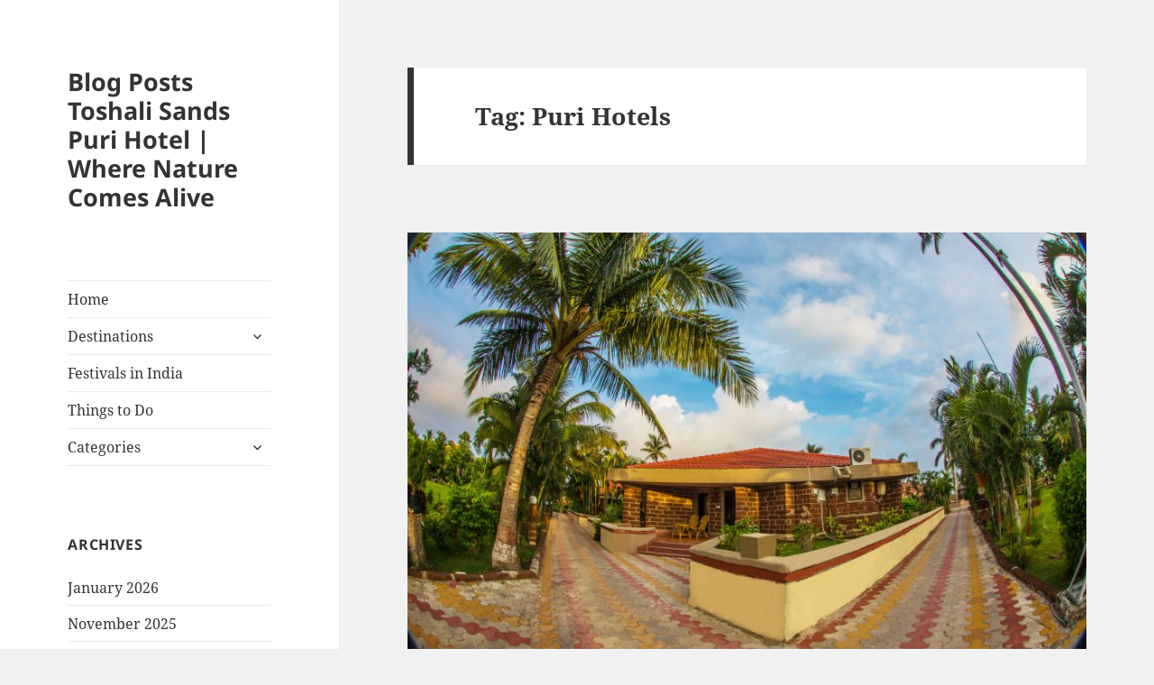

--- FILE ---
content_type: text/html; charset=UTF-8
request_url: https://blog.toshaliresort.com/index.php/tag/puri-hotels
body_size: 9376
content:
<!DOCTYPE html>
<html lang="en-US" class="no-js">
<head>
	<meta charset="UTF-8">
	<meta name="viewport" content="width=device-width">
	<link rel="profile" href="https://gmpg.org/xfn/11">
	<link rel="pingback" href="https://blog.toshaliresort.com/xmlrpc.php">
	<script>(function(html){html.className = html.className.replace(/\bno-js\b/,'js')})(document.documentElement);</script>
<title>Puri Hotels &#8211; Blog Posts Toshali Sands Puri Hotel | Where Nature Comes Alive</title>
<link rel='dns-prefetch' href='//s.w.org' />
<link rel="alternate" type="application/rss+xml" title="Blog Posts Toshali Sands Puri Hotel | Where Nature Comes Alive &raquo; Feed" href="https://blog.toshaliresort.com/index.php/feed" />
<link rel="alternate" type="application/rss+xml" title="Blog Posts Toshali Sands Puri Hotel | Where Nature Comes Alive &raquo; Comments Feed" href="https://blog.toshaliresort.com/index.php/comments/feed" />
<link rel="alternate" type="application/rss+xml" title="Blog Posts Toshali Sands Puri Hotel | Where Nature Comes Alive &raquo; Puri Hotels Tag Feed" href="https://blog.toshaliresort.com/index.php/tag/puri-hotels/feed" />
		<script type="text/javascript">
			window._wpemojiSettings = {"baseUrl":"https:\/\/s.w.org\/images\/core\/emoji\/11\/72x72\/","ext":".png","svgUrl":"https:\/\/s.w.org\/images\/core\/emoji\/11\/svg\/","svgExt":".svg","source":{"concatemoji":"https:\/\/blog.toshaliresort.com\/wp-includes\/js\/wp-emoji-release.min.js?ver=4.9.26"}};
			!function(e,a,t){var n,r,o,i=a.createElement("canvas"),p=i.getContext&&i.getContext("2d");function s(e,t){var a=String.fromCharCode;p.clearRect(0,0,i.width,i.height),p.fillText(a.apply(this,e),0,0);e=i.toDataURL();return p.clearRect(0,0,i.width,i.height),p.fillText(a.apply(this,t),0,0),e===i.toDataURL()}function c(e){var t=a.createElement("script");t.src=e,t.defer=t.type="text/javascript",a.getElementsByTagName("head")[0].appendChild(t)}for(o=Array("flag","emoji"),t.supports={everything:!0,everythingExceptFlag:!0},r=0;r<o.length;r++)t.supports[o[r]]=function(e){if(!p||!p.fillText)return!1;switch(p.textBaseline="top",p.font="600 32px Arial",e){case"flag":return s([55356,56826,55356,56819],[55356,56826,8203,55356,56819])?!1:!s([55356,57332,56128,56423,56128,56418,56128,56421,56128,56430,56128,56423,56128,56447],[55356,57332,8203,56128,56423,8203,56128,56418,8203,56128,56421,8203,56128,56430,8203,56128,56423,8203,56128,56447]);case"emoji":return!s([55358,56760,9792,65039],[55358,56760,8203,9792,65039])}return!1}(o[r]),t.supports.everything=t.supports.everything&&t.supports[o[r]],"flag"!==o[r]&&(t.supports.everythingExceptFlag=t.supports.everythingExceptFlag&&t.supports[o[r]]);t.supports.everythingExceptFlag=t.supports.everythingExceptFlag&&!t.supports.flag,t.DOMReady=!1,t.readyCallback=function(){t.DOMReady=!0},t.supports.everything||(n=function(){t.readyCallback()},a.addEventListener?(a.addEventListener("DOMContentLoaded",n,!1),e.addEventListener("load",n,!1)):(e.attachEvent("onload",n),a.attachEvent("onreadystatechange",function(){"complete"===a.readyState&&t.readyCallback()})),(n=t.source||{}).concatemoji?c(n.concatemoji):n.wpemoji&&n.twemoji&&(c(n.twemoji),c(n.wpemoji)))}(window,document,window._wpemojiSettings);
		</script>
		<style type="text/css">
img.wp-smiley,
img.emoji {
	display: inline !important;
	border: none !important;
	box-shadow: none !important;
	height: 1em !important;
	width: 1em !important;
	margin: 0 .07em !important;
	vertical-align: -0.1em !important;
	background: none !important;
	padding: 0 !important;
}
</style>
<link rel='stylesheet' id='twentyfifteen-fonts-css'  href='https://blog.toshaliresort.com/wp-content/themes/twentyfifteen/assets/fonts/noto-sans-plus-noto-serif-plus-inconsolata.css?ver=20230328' type='text/css' media='all' />
<link rel='stylesheet' id='genericons-css'  href='https://blog.toshaliresort.com/wp-content/themes/twentyfifteen/genericons/genericons.css?ver=20201026' type='text/css' media='all' />
<link rel='stylesheet' id='twentyfifteen-style-css'  href='https://blog.toshaliresort.com/wp-content/themes/twentyfifteen/style.css?ver=20240402' type='text/css' media='all' />
<link rel='stylesheet' id='twentyfifteen-block-style-css'  href='https://blog.toshaliresort.com/wp-content/themes/twentyfifteen/css/blocks.css?ver=20240210' type='text/css' media='all' />
<script type='text/javascript' src='https://blog.toshaliresort.com/wp-includes/js/jquery/jquery.js?ver=1.12.4'></script>
<script type='text/javascript' src='https://blog.toshaliresort.com/wp-includes/js/jquery/jquery-migrate.min.js?ver=1.4.1'></script>
<link rel='https://api.w.org/' href='https://blog.toshaliresort.com/index.php/wp-json/' />
		<style type="text/css">.recentcomments a{display:inline !important;padding:0 !important;margin:0 !important;}</style>
		</head>

<body class="archive tag tag-puri-hotels tag-1653">
<div id="page" class="hfeed site">
	<a class="skip-link screen-reader-text" href="#content">
		Skip to content	</a>

	<div id="sidebar" class="sidebar">
		<header id="masthead" class="site-header">
			<div class="site-branding">
										<p class="site-title"><a href="https://blog.toshaliresort.com/" rel="home">Blog Posts Toshali Sands Puri Hotel | Where Nature Comes Alive</a></p>
										<button class="secondary-toggle">Menu and widgets</button>
			</div><!-- .site-branding -->
		</header><!-- .site-header -->

			<div id="secondary" class="secondary">

					<nav id="site-navigation" class="main-navigation">
				<div class="menu-hotel-blog-container"><ul id="menu-hotel-blog" class="nav-menu"><li id="menu-item-6947" class="menu-item menu-item-type-custom menu-item-object-custom menu-item-home menu-item-6947"><a href="http://blog.toshaliresort.com/">Home</a></li>
<li id="menu-item-6645" class="menu-item menu-item-type-taxonomy menu-item-object-category menu-item-has-children menu-item-6645"><a href="https://blog.toshaliresort.com/index.php/category/destinations">Destinations</a>
<ul class="sub-menu">
	<li id="menu-item-6648" class="menu-item menu-item-type-taxonomy menu-item-object-category menu-item-6648"><a href="https://blog.toshaliresort.com/index.php/category/puri">Puri</a></li>
	<li id="menu-item-6649" class="menu-item menu-item-type-taxonomy menu-item-object-category menu-item-6649"><a href="https://blog.toshaliresort.com/index.php/category/shimla">Shimla</a></li>
	<li id="menu-item-6650" class="menu-item menu-item-type-taxonomy menu-item-object-category menu-item-6650"><a href="https://blog.toshaliresort.com/index.php/category/goa">Goa</a></li>
	<li id="menu-item-6668" class="menu-item menu-item-type-taxonomy menu-item-object-category menu-item-6668"><a href="https://blog.toshaliresort.com/index.php/category/himachal-pradesh">Himachal Pradesh</a></li>
	<li id="menu-item-6666" class="menu-item menu-item-type-taxonomy menu-item-object-category menu-item-6666"><a href="https://blog.toshaliresort.com/index.php/category/ratnagiri">Ratnagiri</a></li>
	<li id="menu-item-6665" class="menu-item menu-item-type-taxonomy menu-item-object-category menu-item-6665"><a href="https://blog.toshaliresort.com/index.php/category/pushpagiri">Pushpagiri</a></li>
	<li id="menu-item-6667" class="menu-item menu-item-type-taxonomy menu-item-object-category menu-item-6667"><a href="https://blog.toshaliresort.com/index.php/category/simlipal">Simlipal</a></li>
	<li id="menu-item-6670" class="menu-item menu-item-type-taxonomy menu-item-object-category menu-item-6670"><a href="https://blog.toshaliresort.com/index.php/category/bhitarkanika">Bhitarkanika</a></li>
	<li id="menu-item-6921" class="menu-item menu-item-type-taxonomy menu-item-object-category menu-item-6921"><a href="https://blog.toshaliresort.com/index.php/category/chilika-lake">Chilika Lake</a></li>
</ul>
</li>
<li id="menu-item-6646" class="menu-item menu-item-type-taxonomy menu-item-object-category menu-item-6646"><a href="https://blog.toshaliresort.com/index.php/category/festivals-in-india">Festivals in India</a></li>
<li id="menu-item-6647" class="menu-item menu-item-type-taxonomy menu-item-object-category menu-item-6647"><a href="https://blog.toshaliresort.com/index.php/category/things-to-do">Things to Do</a></li>
<li id="menu-item-6924" class="menu-item menu-item-type-taxonomy menu-item-object-category menu-item-has-children menu-item-6924"><a href="https://blog.toshaliresort.com/index.php/category/categories">Categories</a>
<ul class="sub-menu">
	<li id="menu-item-6652" class="menu-item menu-item-type-taxonomy menu-item-object-category menu-item-6652"><a href="https://blog.toshaliresort.com/index.php/category/hotels">Hotels</a></li>
	<li id="menu-item-6653" class="menu-item menu-item-type-taxonomy menu-item-object-category menu-item-6653"><a href="https://blog.toshaliresort.com/index.php/category/beach">Beach</a></li>
	<li id="menu-item-6656" class="menu-item menu-item-type-taxonomy menu-item-object-category menu-item-6656"><a href="https://blog.toshaliresort.com/index.php/category/honeymoon">Honeymoon</a></li>
	<li id="menu-item-6658" class="menu-item menu-item-type-taxonomy menu-item-object-category menu-item-6658"><a href="https://blog.toshaliresort.com/index.php/category/wildlife">Wildlife</a></li>
	<li id="menu-item-6654" class="menu-item menu-item-type-taxonomy menu-item-object-category menu-item-6654"><a href="https://blog.toshaliresort.com/index.php/category/family-holidays">Family Holidays</a></li>
	<li id="menu-item-6657" class="menu-item menu-item-type-taxonomy menu-item-object-category menu-item-6657"><a href="https://blog.toshaliresort.com/index.php/category/wedding">Wedding</a></li>
	<li id="menu-item-6655" class="menu-item menu-item-type-taxonomy menu-item-object-category menu-item-6655"><a href="https://blog.toshaliresort.com/index.php/category/hill-stations">Hill Stations</a></li>
	<li id="menu-item-6659" class="menu-item menu-item-type-taxonomy menu-item-object-category menu-item-6659"><a href="https://blog.toshaliresort.com/index.php/category/summer-holidays">Summer Holidays</a></li>
</ul>
</li>
</ul></div>			</nav><!-- .main-navigation -->
		
		
					<div id="widget-area" class="widget-area" role="complementary">
				<aside id="archives-3" class="widget widget_archive"><h2 class="widget-title">Archives</h2>		<ul>
			<li><a href='https://blog.toshaliresort.com/index.php/2026/01'>January 2026</a></li>
	<li><a href='https://blog.toshaliresort.com/index.php/2025/11'>November 2025</a></li>
	<li><a href='https://blog.toshaliresort.com/index.php/2025/10'>October 2025</a></li>
	<li><a href='https://blog.toshaliresort.com/index.php/2025/09'>September 2025</a></li>
	<li><a href='https://blog.toshaliresort.com/index.php/2025/08'>August 2025</a></li>
	<li><a href='https://blog.toshaliresort.com/index.php/2025/07'>July 2025</a></li>
	<li><a href='https://blog.toshaliresort.com/index.php/2025/03'>March 2025</a></li>
	<li><a href='https://blog.toshaliresort.com/index.php/2025/01'>January 2025</a></li>
	<li><a href='https://blog.toshaliresort.com/index.php/2024/12'>December 2024</a></li>
	<li><a href='https://blog.toshaliresort.com/index.php/2024/11'>November 2024</a></li>
	<li><a href='https://blog.toshaliresort.com/index.php/2024/10'>October 2024</a></li>
	<li><a href='https://blog.toshaliresort.com/index.php/2024/09'>September 2024</a></li>
	<li><a href='https://blog.toshaliresort.com/index.php/2024/08'>August 2024</a></li>
	<li><a href='https://blog.toshaliresort.com/index.php/2024/07'>July 2024</a></li>
	<li><a href='https://blog.toshaliresort.com/index.php/2023/09'>September 2023</a></li>
	<li><a href='https://blog.toshaliresort.com/index.php/2023/02'>February 2023</a></li>
	<li><a href='https://blog.toshaliresort.com/index.php/2023/01'>January 2023</a></li>
	<li><a href='https://blog.toshaliresort.com/index.php/2022/12'>December 2022</a></li>
	<li><a href='https://blog.toshaliresort.com/index.php/2022/11'>November 2022</a></li>
	<li><a href='https://blog.toshaliresort.com/index.php/2022/10'>October 2022</a></li>
	<li><a href='https://blog.toshaliresort.com/index.php/2022/08'>August 2022</a></li>
	<li><a href='https://blog.toshaliresort.com/index.php/2022/07'>July 2022</a></li>
	<li><a href='https://blog.toshaliresort.com/index.php/2022/06'>June 2022</a></li>
	<li><a href='https://blog.toshaliresort.com/index.php/2022/05'>May 2022</a></li>
	<li><a href='https://blog.toshaliresort.com/index.php/2022/03'>March 2022</a></li>
	<li><a href='https://blog.toshaliresort.com/index.php/2021/07'>July 2021</a></li>
	<li><a href='https://blog.toshaliresort.com/index.php/2021/04'>April 2021</a></li>
	<li><a href='https://blog.toshaliresort.com/index.php/2020/11'>November 2020</a></li>
	<li><a href='https://blog.toshaliresort.com/index.php/2020/10'>October 2020</a></li>
	<li><a href='https://blog.toshaliresort.com/index.php/2020/06'>June 2020</a></li>
	<li><a href='https://blog.toshaliresort.com/index.php/2020/05'>May 2020</a></li>
	<li><a href='https://blog.toshaliresort.com/index.php/2020/04'>April 2020</a></li>
	<li><a href='https://blog.toshaliresort.com/index.php/2020/03'>March 2020</a></li>
	<li><a href='https://blog.toshaliresort.com/index.php/2020/02'>February 2020</a></li>
	<li><a href='https://blog.toshaliresort.com/index.php/2020/01'>January 2020</a></li>
	<li><a href='https://blog.toshaliresort.com/index.php/2019/12'>December 2019</a></li>
	<li><a href='https://blog.toshaliresort.com/index.php/2019/11'>November 2019</a></li>
	<li><a href='https://blog.toshaliresort.com/index.php/2019/10'>October 2019</a></li>
	<li><a href='https://blog.toshaliresort.com/index.php/2019/09'>September 2019</a></li>
	<li><a href='https://blog.toshaliresort.com/index.php/2019/08'>August 2019</a></li>
	<li><a href='https://blog.toshaliresort.com/index.php/2019/07'>July 2019</a></li>
	<li><a href='https://blog.toshaliresort.com/index.php/2019/06'>June 2019</a></li>
	<li><a href='https://blog.toshaliresort.com/index.php/2019/05'>May 2019</a></li>
	<li><a href='https://blog.toshaliresort.com/index.php/2019/04'>April 2019</a></li>
	<li><a href='https://blog.toshaliresort.com/index.php/2019/03'>March 2019</a></li>
	<li><a href='https://blog.toshaliresort.com/index.php/2019/02'>February 2019</a></li>
	<li><a href='https://blog.toshaliresort.com/index.php/2019/01'>January 2019</a></li>
	<li><a href='https://blog.toshaliresort.com/index.php/2018/12'>December 2018</a></li>
	<li><a href='https://blog.toshaliresort.com/index.php/2018/11'>November 2018</a></li>
	<li><a href='https://blog.toshaliresort.com/index.php/2018/10'>October 2018</a></li>
	<li><a href='https://blog.toshaliresort.com/index.php/2018/09'>September 2018</a></li>
	<li><a href='https://blog.toshaliresort.com/index.php/2018/08'>August 2018</a></li>
	<li><a href='https://blog.toshaliresort.com/index.php/2018/07'>July 2018</a></li>
	<li><a href='https://blog.toshaliresort.com/index.php/2018/06'>June 2018</a></li>
	<li><a href='https://blog.toshaliresort.com/index.php/2018/05'>May 2018</a></li>
	<li><a href='https://blog.toshaliresort.com/index.php/2018/04'>April 2018</a></li>
	<li><a href='https://blog.toshaliresort.com/index.php/2018/03'>March 2018</a></li>
	<li><a href='https://blog.toshaliresort.com/index.php/2018/02'>February 2018</a></li>
	<li><a href='https://blog.toshaliresort.com/index.php/2018/01'>January 2018</a></li>
	<li><a href='https://blog.toshaliresort.com/index.php/2017/12'>December 2017</a></li>
	<li><a href='https://blog.toshaliresort.com/index.php/2017/11'>November 2017</a></li>
	<li><a href='https://blog.toshaliresort.com/index.php/2017/10'>October 2017</a></li>
	<li><a href='https://blog.toshaliresort.com/index.php/2017/09'>September 2017</a></li>
	<li><a href='https://blog.toshaliresort.com/index.php/2017/08'>August 2017</a></li>
	<li><a href='https://blog.toshaliresort.com/index.php/2017/07'>July 2017</a></li>
	<li><a href='https://blog.toshaliresort.com/index.php/2017/06'>June 2017</a></li>
	<li><a href='https://blog.toshaliresort.com/index.php/2017/05'>May 2017</a></li>
	<li><a href='https://blog.toshaliresort.com/index.php/2017/04'>April 2017</a></li>
	<li><a href='https://blog.toshaliresort.com/index.php/2017/03'>March 2017</a></li>
	<li><a href='https://blog.toshaliresort.com/index.php/2017/02'>February 2017</a></li>
	<li><a href='https://blog.toshaliresort.com/index.php/2017/01'>January 2017</a></li>
	<li><a href='https://blog.toshaliresort.com/index.php/2016/12'>December 2016</a></li>
	<li><a href='https://blog.toshaliresort.com/index.php/2016/11'>November 2016</a></li>
	<li><a href='https://blog.toshaliresort.com/index.php/2016/10'>October 2016</a></li>
	<li><a href='https://blog.toshaliresort.com/index.php/2016/09'>September 2016</a></li>
	<li><a href='https://blog.toshaliresort.com/index.php/2016/08'>August 2016</a></li>
	<li><a href='https://blog.toshaliresort.com/index.php/2016/07'>July 2016</a></li>
	<li><a href='https://blog.toshaliresort.com/index.php/2016/06'>June 2016</a></li>
	<li><a href='https://blog.toshaliresort.com/index.php/2016/05'>May 2016</a></li>
	<li><a href='https://blog.toshaliresort.com/index.php/2016/04'>April 2016</a></li>
	<li><a href='https://blog.toshaliresort.com/index.php/2016/03'>March 2016</a></li>
	<li><a href='https://blog.toshaliresort.com/index.php/2016/02'>February 2016</a></li>
	<li><a href='https://blog.toshaliresort.com/index.php/2016/01'>January 2016</a></li>
	<li><a href='https://blog.toshaliresort.com/index.php/2015/12'>December 2015</a></li>
	<li><a href='https://blog.toshaliresort.com/index.php/2015/11'>November 2015</a></li>
	<li><a href='https://blog.toshaliresort.com/index.php/2015/10'>October 2015</a></li>
	<li><a href='https://blog.toshaliresort.com/index.php/2015/09'>September 2015</a></li>
	<li><a href='https://blog.toshaliresort.com/index.php/2015/07'>July 2015</a></li>
	<li><a href='https://blog.toshaliresort.com/index.php/2015/06'>June 2015</a></li>
	<li><a href='https://blog.toshaliresort.com/index.php/2015/05'>May 2015</a></li>
	<li><a href='https://blog.toshaliresort.com/index.php/2015/04'>April 2015</a></li>
	<li><a href='https://blog.toshaliresort.com/index.php/2015/01'>January 2015</a></li>
	<li><a href='https://blog.toshaliresort.com/index.php/2014/12'>December 2014</a></li>
	<li><a href='https://blog.toshaliresort.com/index.php/2014/11'>November 2014</a></li>
	<li><a href='https://blog.toshaliresort.com/index.php/2014/10'>October 2014</a></li>
	<li><a href='https://blog.toshaliresort.com/index.php/2014/09'>September 2014</a></li>
	<li><a href='https://blog.toshaliresort.com/index.php/2014/08'>August 2014</a></li>
	<li><a href='https://blog.toshaliresort.com/index.php/2014/07'>July 2014</a></li>
	<li><a href='https://blog.toshaliresort.com/index.php/2014/06'>June 2014</a></li>
	<li><a href='https://blog.toshaliresort.com/index.php/2014/05'>May 2014</a></li>
	<li><a href='https://blog.toshaliresort.com/index.php/2014/04'>April 2014</a></li>
	<li><a href='https://blog.toshaliresort.com/index.php/2014/03'>March 2014</a></li>
	<li><a href='https://blog.toshaliresort.com/index.php/2013/11'>November 2013</a></li>
	<li><a href='https://blog.toshaliresort.com/index.php/2013/10'>October 2013</a></li>
	<li><a href='https://blog.toshaliresort.com/index.php/2013/09'>September 2013</a></li>
	<li><a href='https://blog.toshaliresort.com/index.php/2013/08'>August 2013</a></li>
	<li><a href='https://blog.toshaliresort.com/index.php/2013/07'>July 2013</a></li>
	<li><a href='https://blog.toshaliresort.com/index.php/2013/06'>June 2013</a></li>
	<li><a href='https://blog.toshaliresort.com/index.php/2013/05'>May 2013</a></li>
	<li><a href='https://blog.toshaliresort.com/index.php/2013/04'>April 2013</a></li>
	<li><a href='https://blog.toshaliresort.com/index.php/2013/03'>March 2013</a></li>
	<li><a href='https://blog.toshaliresort.com/index.php/2013/01'>January 2013</a></li>
	<li><a href='https://blog.toshaliresort.com/index.php/2012/12'>December 2012</a></li>
	<li><a href='https://blog.toshaliresort.com/index.php/2012/11'>November 2012</a></li>
	<li><a href='https://blog.toshaliresort.com/index.php/2012/10'>October 2012</a></li>
	<li><a href='https://blog.toshaliresort.com/index.php/2012/09'>September 2012</a></li>
	<li><a href='https://blog.toshaliresort.com/index.php/2012/08'>August 2012</a></li>
	<li><a href='https://blog.toshaliresort.com/index.php/2012/07'>July 2012</a></li>
	<li><a href='https://blog.toshaliresort.com/index.php/2012/06'>June 2012</a></li>
	<li><a href='https://blog.toshaliresort.com/index.php/2012/05'>May 2012</a></li>
	<li><a href='https://blog.toshaliresort.com/index.php/2012/04'>April 2012</a></li>
	<li><a href='https://blog.toshaliresort.com/index.php/2012/03'>March 2012</a></li>
	<li><a href='https://blog.toshaliresort.com/index.php/2012/02'>February 2012</a></li>
	<li><a href='https://blog.toshaliresort.com/index.php/2011/03'>March 2011</a></li>
	<li><a href='https://blog.toshaliresort.com/index.php/2011/02'>February 2011</a></li>
	<li><a href='https://blog.toshaliresort.com/index.php/2011/01'>January 2011</a></li>
	<li><a href='https://blog.toshaliresort.com/index.php/2010/12'>December 2010</a></li>
	<li><a href='https://blog.toshaliresort.com/index.php/2010/11'>November 2010</a></li>
	<li><a href='https://blog.toshaliresort.com/index.php/2010/10'>October 2010</a></li>
	<li><a href='https://blog.toshaliresort.com/index.php/2010/09'>September 2010</a></li>
	<li><a href='https://blog.toshaliresort.com/index.php/2010/08'>August 2010</a></li>
	<li><a href='https://blog.toshaliresort.com/index.php/2010/07'>July 2010</a></li>
	<li><a href='https://blog.toshaliresort.com/index.php/2010/06'>June 2010</a></li>
	<li><a href='https://blog.toshaliresort.com/index.php/2010/05'>May 2010</a></li>
	<li><a href='https://blog.toshaliresort.com/index.php/2010/04'>April 2010</a></li>
		</ul>
		</aside><aside id="calendar-3" class="widget widget_calendar"><h2 class="widget-title">Calendar</h2><div id="calendar_wrap" class="calendar_wrap"><table id="wp-calendar">
	<caption>January 2026</caption>
	<thead>
	<tr>
		<th scope="col" title="Monday">M</th>
		<th scope="col" title="Tuesday">T</th>
		<th scope="col" title="Wednesday">W</th>
		<th scope="col" title="Thursday">T</th>
		<th scope="col" title="Friday">F</th>
		<th scope="col" title="Saturday">S</th>
		<th scope="col" title="Sunday">S</th>
	</tr>
	</thead>

	<tfoot>
	<tr>
		<td colspan="3" id="prev"><a href="https://blog.toshaliresort.com/index.php/2025/11">&laquo; Nov</a></td>
		<td class="pad">&nbsp;</td>
		<td colspan="3" id="next" class="pad">&nbsp;</td>
	</tr>
	</tfoot>

	<tbody>
	<tr>
		<td colspan="3" class="pad">&nbsp;</td><td>1</td><td>2</td><td>3</td><td>4</td>
	</tr>
	<tr>
		<td>5</td><td>6</td><td><a href="https://blog.toshaliresort.com/index.php/2026/01/07" aria-label="Posts published on January 7, 2026">7</a></td><td>8</td><td>9</td><td>10</td><td>11</td>
	</tr>
	<tr>
		<td>12</td><td>13</td><td>14</td><td>15</td><td>16</td><td><a href="https://blog.toshaliresort.com/index.php/2026/01/17" aria-label="Posts published on January 17, 2026">17</a></td><td>18</td>
	</tr>
	<tr>
		<td>19</td><td><a href="https://blog.toshaliresort.com/index.php/2026/01/20" aria-label="Posts published on January 20, 2026">20</a></td><td id="today">21</td><td>22</td><td>23</td><td>24</td><td>25</td>
	</tr>
	<tr>
		<td>26</td><td>27</td><td>28</td><td>29</td><td>30</td><td>31</td>
		<td class="pad" colspan="1">&nbsp;</td>
	</tr>
	</tbody>
	</table></div></aside><aside id="categories-3" class="widget widget_categories"><h2 class="widget-title">Categories</h2>		<ul>
	<li class="cat-item cat-item-1747"><a href="https://blog.toshaliresort.com/index.php/category/beach" >Beach</a>
</li>
	<li class="cat-item cat-item-1758"><a href="https://blog.toshaliresort.com/index.php/category/bhitarkanika" >Bhitarkanika</a>
</li>
	<li class="cat-item cat-item-1939"><a href="https://blog.toshaliresort.com/index.php/category/categories" >Categories</a>
</li>
	<li class="cat-item cat-item-1933"><a href="https://blog.toshaliresort.com/index.php/category/chilika-lake" >Chilika Lake</a>
</li>
	<li class="cat-item cat-item-2117"><a href="https://blog.toshaliresort.com/index.php/category/conference" >conference</a>
</li>
	<li class="cat-item cat-item-1741"><a href="https://blog.toshaliresort.com/index.php/category/destinations" >Destinations</a>
</li>
	<li class="cat-item cat-item-1752"><a href="https://blog.toshaliresort.com/index.php/category/family-holidays" >Family Holidays</a>
</li>
	<li class="cat-item cat-item-77"><a href="https://blog.toshaliresort.com/index.php/category/festivals-in-india" >Festivals in India</a>
</li>
	<li class="cat-item cat-item-1744"><a href="https://blog.toshaliresort.com/index.php/category/goa" >Goa</a>
</li>
	<li class="cat-item cat-item-1168"><a href="https://blog.toshaliresort.com/index.php/category/hill-stations" >Hill Stations</a>
</li>
	<li class="cat-item cat-item-1756"><a href="https://blog.toshaliresort.com/index.php/category/himachal-pradesh" >Himachal Pradesh</a>
</li>
	<li class="cat-item cat-item-1945"><a href="https://blog.toshaliresort.com/index.php/category/home" >Home</a>
</li>
	<li class="cat-item cat-item-1748"><a href="https://blog.toshaliresort.com/index.php/category/honeymoon" >Honeymoon</a>
</li>
	<li class="cat-item cat-item-1746"><a href="https://blog.toshaliresort.com/index.php/category/hotels" >Hotels</a>
</li>
	<li class="cat-item cat-item-7"><a href="https://blog.toshaliresort.com/index.php/category/puri" >Puri</a>
</li>
	<li class="cat-item cat-item-1427"><a href="https://blog.toshaliresort.com/index.php/category/pushpagiri" >Pushpagiri</a>
</li>
	<li class="cat-item cat-item-1754"><a href="https://blog.toshaliresort.com/index.php/category/ratnagiri" >Ratnagiri</a>
</li>
	<li class="cat-item cat-item-2514"><a href="https://blog.toshaliresort.com/index.php/category/resort" >resort</a>
</li>
	<li class="cat-item cat-item-1743"><a href="https://blog.toshaliresort.com/index.php/category/shimla" >Shimla</a>
</li>
	<li class="cat-item cat-item-1755"><a href="https://blog.toshaliresort.com/index.php/category/simlipal" >Simlipal</a>
</li>
	<li class="cat-item cat-item-1751"><a href="https://blog.toshaliresort.com/index.php/category/summer-holidays" >Summer Holidays</a>
</li>
	<li class="cat-item cat-item-1742"><a href="https://blog.toshaliresort.com/index.php/category/things-to-do" >Things to Do</a>
</li>
	<li class="cat-item cat-item-1"><a href="https://blog.toshaliresort.com/index.php/category/uncategorized" >Toshali</a>
</li>
	<li class="cat-item cat-item-1750"><a href="https://blog.toshaliresort.com/index.php/category/wedding" >Wedding</a>
</li>
	<li class="cat-item cat-item-1749"><a href="https://blog.toshaliresort.com/index.php/category/wildlife" >Wildlife</a>
</li>
		</ul>
</aside>			</div><!-- .widget-area -->
		
	</div><!-- .secondary -->

	</div><!-- .sidebar -->

	<div id="content" class="site-content">

	<section id="primary" class="content-area">
		<main id="main" class="site-main">

		
			<header class="page-header">
				<h1 class="page-title">Tag: Puri Hotels</h1>			</header><!-- .page-header -->

			
<article id="post-10218" class="post-10218 post type-post status-publish format-standard has-post-thumbnail hentry category-destinations category-family-holidays category-home category-hotels category-puri category-resort category-uncategorized tag-luxury-hotel-rooms tag-puri-hotel tag-puri-hotels tag-resort-in-puri tag-resorts-in-puri">
	
	<a class="post-thumbnail" href="https://blog.toshaliresort.com/index.php/the-different-methods-we-use-to-maintain-our-luxury-hotel-rooms-for-our-beloved-guests" aria-hidden="true">
		<img width="825" height="510" src="https://blog.toshaliresort.com/wp-content/uploads/2023/02/V9A7419_1-copy-825x510.jpg" class="attachment-post-thumbnail size-post-thumbnail wp-post-image" alt="The Different Methods We Use to Maintain Our Luxury Hotel Rooms for Our Beloved Guests" />	</a>

		
	<header class="entry-header">
		<h2 class="entry-title"><a href="https://blog.toshaliresort.com/index.php/the-different-methods-we-use-to-maintain-our-luxury-hotel-rooms-for-our-beloved-guests" rel="bookmark">The Different Methods We Use to Maintain Our Luxury Hotel Rooms for Our Beloved Guests</a></h2>	</header><!-- .entry-header -->

	<div class="entry-content">
		<p>Maintaining luxury hotel rooms is crucial to ensuring a memorable and satisfying experience for guests. Here are some of the methods we, as a top-rated hotel, use to keep our rooms in top shape. <a href="https://blog.toshaliresort.com/index.php/the-different-methods-we-use-to-maintain-our-luxury-hotel-rooms-for-our-beloved-guests#more-10218" class="more-link">Continue reading <span class="screen-reader-text">The Different Methods We Use to Maintain Our Luxury Hotel Rooms for Our Beloved Guests</span></a></p>
	</div><!-- .entry-content -->

	
	<footer class="entry-footer">
		<span class="posted-on"><span class="screen-reader-text">Posted on </span><a href="https://blog.toshaliresort.com/index.php/the-different-methods-we-use-to-maintain-our-luxury-hotel-rooms-for-our-beloved-guests" rel="bookmark"><time class="entry-date published" datetime="2023-02-06T13:31:27+00:00">February 6, 2023</time><time class="updated" datetime="2023-02-06T13:32:14+00:00">February 6, 2023</time></a></span><span class="byline"><span class="author vcard"><span class="screen-reader-text">Author </span><a class="url fn n" href="https://blog.toshaliresort.com/index.php/author/metu">Toshali Admin</a></span></span><span class="cat-links"><span class="screen-reader-text">Categories </span><a href="https://blog.toshaliresort.com/index.php/category/destinations" rel="category tag">Destinations</a>, <a href="https://blog.toshaliresort.com/index.php/category/family-holidays" rel="category tag">Family Holidays</a>, <a href="https://blog.toshaliresort.com/index.php/category/home" rel="category tag">Home</a>, <a href="https://blog.toshaliresort.com/index.php/category/hotels" rel="category tag">Hotels</a>, <a href="https://blog.toshaliresort.com/index.php/category/puri" rel="category tag">Puri</a>, <a href="https://blog.toshaliresort.com/index.php/category/resort" rel="category tag">resort</a>, <a href="https://blog.toshaliresort.com/index.php/category/uncategorized" rel="category tag">Toshali</a></span><span class="tags-links"><span class="screen-reader-text">Tags </span><a href="https://blog.toshaliresort.com/index.php/tag/luxury-hotel-rooms" rel="tag">luxury hotel rooms</a>, <a href="https://blog.toshaliresort.com/index.php/tag/puri-hotel" rel="tag">Puri Hotel</a>, <a href="https://blog.toshaliresort.com/index.php/tag/puri-hotels" rel="tag">Puri Hotels</a>, <a href="https://blog.toshaliresort.com/index.php/tag/resort-in-puri" rel="tag">Resort In Puri</a>, <a href="https://blog.toshaliresort.com/index.php/tag/resorts-in-puri" rel="tag">resorts in puri</a></span>			</footer><!-- .entry-footer -->

</article><!-- #post-10218 -->

<article id="post-10213" class="post-10213 post type-post status-publish format-standard has-post-thumbnail hentry category-destinations category-home category-hotels category-puri category-resort category-uncategorized tag-best-hotels-in-puri tag-hotels-in-puri tag-puri-hotel tag-puri-hotels tag-resorts-in-puri">
	
	<a class="post-thumbnail" href="https://blog.toshaliresort.com/index.php/we-offer-the-best-cuisine-items-and-beverages-to-guests-in-our-puri-hotel" aria-hidden="true">
		<img width="825" height="510" src="https://blog.toshaliresort.com/wp-content/uploads/2023/02/V9A7443-copy-copy-825x510.jpg" class="attachment-post-thumbnail size-post-thumbnail wp-post-image" alt="We Offer the Best Cuisine Items and Beverages to Guests in Our Puri Hotel" />	</a>

		
	<header class="entry-header">
		<h2 class="entry-title"><a href="https://blog.toshaliresort.com/index.php/we-offer-the-best-cuisine-items-and-beverages-to-guests-in-our-puri-hotel" rel="bookmark">We Offer the Best Cuisine Items and Beverages to Guests in Our Puri Hotel</a></h2>	</header><!-- .entry-header -->

	<div class="entry-content">
		<p>Our Puri hotel offers the finest cuisine and beverages to guests, ensuring that every meal is a memorable experience. With a focus on fresh, locally-sourced ingredients, our chefs create delicious dishes that are both healthy and satisfying. In this short blog, we give our readers a clear idea about the service features of our resort when it is focused on a wide range of delicious food items and classy beverages. <a href="https://blog.toshaliresort.com/index.php/we-offer-the-best-cuisine-items-and-beverages-to-guests-in-our-puri-hotel#more-10213" class="more-link">Continue reading <span class="screen-reader-text">We Offer the Best Cuisine Items and Beverages to Guests in Our Puri Hotel</span></a></p>
	</div><!-- .entry-content -->

	
	<footer class="entry-footer">
		<span class="posted-on"><span class="screen-reader-text">Posted on </span><a href="https://blog.toshaliresort.com/index.php/we-offer-the-best-cuisine-items-and-beverages-to-guests-in-our-puri-hotel" rel="bookmark"><time class="entry-date published" datetime="2023-02-06T13:08:59+00:00">February 6, 2023</time><time class="updated" datetime="2023-02-06T13:14:06+00:00">February 6, 2023</time></a></span><span class="byline"><span class="author vcard"><span class="screen-reader-text">Author </span><a class="url fn n" href="https://blog.toshaliresort.com/index.php/author/metu">Toshali Admin</a></span></span><span class="cat-links"><span class="screen-reader-text">Categories </span><a href="https://blog.toshaliresort.com/index.php/category/destinations" rel="category tag">Destinations</a>, <a href="https://blog.toshaliresort.com/index.php/category/home" rel="category tag">Home</a>, <a href="https://blog.toshaliresort.com/index.php/category/hotels" rel="category tag">Hotels</a>, <a href="https://blog.toshaliresort.com/index.php/category/puri" rel="category tag">Puri</a>, <a href="https://blog.toshaliresort.com/index.php/category/resort" rel="category tag">resort</a>, <a href="https://blog.toshaliresort.com/index.php/category/uncategorized" rel="category tag">Toshali</a></span><span class="tags-links"><span class="screen-reader-text">Tags </span><a href="https://blog.toshaliresort.com/index.php/tag/best-hotels-in-puri" rel="tag">best hotels in Puri</a>, <a href="https://blog.toshaliresort.com/index.php/tag/hotels-in-puri" rel="tag">hotels in Puri</a>, <a href="https://blog.toshaliresort.com/index.php/tag/puri-hotel" rel="tag">Puri Hotel</a>, <a href="https://blog.toshaliresort.com/index.php/tag/puri-hotels" rel="tag">Puri Hotels</a>, <a href="https://blog.toshaliresort.com/index.php/tag/resorts-in-puri" rel="tag">resorts in puri</a></span>			</footer><!-- .entry-footer -->

</article><!-- #post-10213 -->

<article id="post-10189" class="post-10189 post type-post status-publish format-standard has-post-thumbnail hentry category-beach category-destinations category-family-holidays category-hotels category-puri category-resort category-uncategorized tag-budget-hotel-in-puri tag-budget-hotels-in-puri tag-hotels-in-puri-beach tag-hotels-in-puri-sea-beach tag-jagannath-temple-puri tag-puri-hotel tag-puri-hotel-booking tag-puri-hotels">
	
	<a class="post-thumbnail" href="https://blog.toshaliresort.com/index.php/what-should-you-consider-to-find-a-suitable-budget-hotel-in-and-around-puri" aria-hidden="true">
		<img width="825" height="510" src="https://blog.toshaliresort.com/wp-content/uploads/2022/12/VC005-33-825x510.jpg" class="attachment-post-thumbnail size-post-thumbnail wp-post-image" alt="What Should You Consider To Find A Suitable Budget Hotel In And Around Puri?" />	</a>

		
	<header class="entry-header">
		<h2 class="entry-title"><a href="https://blog.toshaliresort.com/index.php/what-should-you-consider-to-find-a-suitable-budget-hotel-in-and-around-puri" rel="bookmark">What Should You Consider To Find A Suitable Budget Hotel In And Around Puri?</a></h2>	</header><!-- .entry-header -->

	<div class="entry-content">
		<p>If you are short on your budget to stay in an extravagant hotel in Puri, there are some practical considerations you can make. There is no need to worry about spending a huge amount of money on your accommodation and hotel services when you choose a decent hotel with a fair degree of reputation in Puri. Are you wondering about the choice? You guessed it right! We are a resort that offers the most competitive rates in the market. <a href="https://blog.toshaliresort.com/index.php/what-should-you-consider-to-find-a-suitable-budget-hotel-in-and-around-puri#more-10189" class="more-link">Continue reading <span class="screen-reader-text">What Should You Consider To Find A Suitable Budget Hotel In And Around Puri?</span></a></p>
	</div><!-- .entry-content -->

	
	<footer class="entry-footer">
		<span class="posted-on"><span class="screen-reader-text">Posted on </span><a href="https://blog.toshaliresort.com/index.php/what-should-you-consider-to-find-a-suitable-budget-hotel-in-and-around-puri" rel="bookmark"><time class="entry-date published updated" datetime="2022-12-13T11:32:21+00:00">December 13, 2022</time></a></span><span class="byline"><span class="author vcard"><span class="screen-reader-text">Author </span><a class="url fn n" href="https://blog.toshaliresort.com/index.php/author/metu">Toshali Admin</a></span></span><span class="cat-links"><span class="screen-reader-text">Categories </span><a href="https://blog.toshaliresort.com/index.php/category/beach" rel="category tag">Beach</a>, <a href="https://blog.toshaliresort.com/index.php/category/destinations" rel="category tag">Destinations</a>, <a href="https://blog.toshaliresort.com/index.php/category/family-holidays" rel="category tag">Family Holidays</a>, <a href="https://blog.toshaliresort.com/index.php/category/hotels" rel="category tag">Hotels</a>, <a href="https://blog.toshaliresort.com/index.php/category/puri" rel="category tag">Puri</a>, <a href="https://blog.toshaliresort.com/index.php/category/resort" rel="category tag">resort</a>, <a href="https://blog.toshaliresort.com/index.php/category/uncategorized" rel="category tag">Toshali</a></span><span class="tags-links"><span class="screen-reader-text">Tags </span><a href="https://blog.toshaliresort.com/index.php/tag/budget-hotel-in-puri" rel="tag">budget hotel in Puri</a>, <a href="https://blog.toshaliresort.com/index.php/tag/budget-hotels-in-puri" rel="tag">Budget Hotels in Puri</a>, <a href="https://blog.toshaliresort.com/index.php/tag/hotels-in-puri-beach" rel="tag">Hotels in Puri Beach</a>, <a href="https://blog.toshaliresort.com/index.php/tag/hotels-in-puri-sea-beach" rel="tag">hotels in puri sea beach</a>, <a href="https://blog.toshaliresort.com/index.php/tag/jagannath-temple-puri" rel="tag">Jagannath Temple puri</a>, <a href="https://blog.toshaliresort.com/index.php/tag/puri-hotel" rel="tag">Puri Hotel</a>, <a href="https://blog.toshaliresort.com/index.php/tag/puri-hotel-booking" rel="tag">Puri Hotel Booking</a>, <a href="https://blog.toshaliresort.com/index.php/tag/puri-hotels" rel="tag">Puri Hotels</a></span>			</footer><!-- .entry-footer -->

</article><!-- #post-10189 -->

<article id="post-10106" class="post-10106 post type-post status-publish format-standard has-post-thumbnail hentry category-destinations category-hotels category-puri category-resort category-uncategorized tag-best-hotels-in-puri tag-budget-hotel-in-puri tag-hotel-in-puri tag-hotels-in-puri tag-puri-hotel tag-puri-hotels tag-toshali-sands-resort">
	
	<a class="post-thumbnail" href="https://blog.toshaliresort.com/index.php/spend-your-vacation-at-our-world-class-resort-experiencing-luxury-and-flawless-comfort-at-toshali-sands-resort" aria-hidden="true">
		<img width="825" height="510" src="https://blog.toshaliresort.com/wp-content/uploads/2022/05/WhatsApp-Image-2021-10-19-at-11.13.30-825x510.jpeg" class="attachment-post-thumbnail size-post-thumbnail wp-post-image" alt="Spend Your Vacation at Our World-Class Resort Experiencing Luxury and Flawless Comfort at Toshali Sands Resort" />	</a>

		
	<header class="entry-header">
		<h2 class="entry-title"><a href="https://blog.toshaliresort.com/index.php/spend-your-vacation-at-our-world-class-resort-experiencing-luxury-and-flawless-comfort-at-toshali-sands-resort" rel="bookmark">Spend Your Vacation at Our World-Class Resort Experiencing Luxury and Flawless Comfort at Toshali Sands Resort</a></h2>	</header><!-- .entry-header -->

	<div class="entry-content">
		<p>Are you planning a vacation with your family or friends in Puri? It’s great. You can confidently consider our world-class ethnic village. Toshali Sands Resort offers the most impeccably professional hospitality services to our esteemed guests. We are in the list of Budget hotels in Puri. Yet, we offer comfort of the highest level. <a href="https://blog.toshaliresort.com/index.php/spend-your-vacation-at-our-world-class-resort-experiencing-luxury-and-flawless-comfort-at-toshali-sands-resort#more-10106" class="more-link">Continue reading <span class="screen-reader-text">Spend Your Vacation at Our World-Class Resort Experiencing Luxury and Flawless Comfort at Toshali Sands Resort</span></a></p>
	</div><!-- .entry-content -->

	
	<footer class="entry-footer">
		<span class="posted-on"><span class="screen-reader-text">Posted on </span><a href="https://blog.toshaliresort.com/index.php/spend-your-vacation-at-our-world-class-resort-experiencing-luxury-and-flawless-comfort-at-toshali-sands-resort" rel="bookmark"><time class="entry-date published" datetime="2022-05-17T14:27:29+00:00">May 17, 2022</time><time class="updated" datetime="2022-05-24T16:13:43+00:00">May 24, 2022</time></a></span><span class="byline"><span class="author vcard"><span class="screen-reader-text">Author </span><a class="url fn n" href="https://blog.toshaliresort.com/index.php/author/metu">Toshali Admin</a></span></span><span class="cat-links"><span class="screen-reader-text">Categories </span><a href="https://blog.toshaliresort.com/index.php/category/destinations" rel="category tag">Destinations</a>, <a href="https://blog.toshaliresort.com/index.php/category/hotels" rel="category tag">Hotels</a>, <a href="https://blog.toshaliresort.com/index.php/category/puri" rel="category tag">Puri</a>, <a href="https://blog.toshaliresort.com/index.php/category/resort" rel="category tag">resort</a>, <a href="https://blog.toshaliresort.com/index.php/category/uncategorized" rel="category tag">Toshali</a></span><span class="tags-links"><span class="screen-reader-text">Tags </span><a href="https://blog.toshaliresort.com/index.php/tag/best-hotels-in-puri" rel="tag">best hotels in Puri</a>, <a href="https://blog.toshaliresort.com/index.php/tag/budget-hotel-in-puri" rel="tag">budget hotel in Puri</a>, <a href="https://blog.toshaliresort.com/index.php/tag/hotel-in-puri" rel="tag">Hotel in Puri</a>, <a href="https://blog.toshaliresort.com/index.php/tag/hotels-in-puri" rel="tag">hotels in Puri</a>, <a href="https://blog.toshaliresort.com/index.php/tag/puri-hotel" rel="tag">Puri Hotel</a>, <a href="https://blog.toshaliresort.com/index.php/tag/puri-hotels" rel="tag">Puri Hotels</a>, <a href="https://blog.toshaliresort.com/index.php/tag/toshali-sands-resort" rel="tag">Toshali Sands Resort</a></span>			</footer><!-- .entry-footer -->

</article><!-- #post-10106 -->

<article id="post-10091" class="post-10091 post type-post status-publish format-standard has-post-thumbnail hentry category-destinations category-family-holidays category-puri category-resort category-uncategorized tag-4-star-luxury-hotels-in-puri tag-eco-friendly-resort tag-hotel-in-puri tag-hotels-in-puri tag-puri-hotel tag-puri-hotels">
	
	<a class="post-thumbnail" href="https://blog.toshaliresort.com/index.php/your-ecstatic-retreat-in-puri-toshali-sands" aria-hidden="true">
		<img width="825" height="510" src="https://blog.toshaliresort.com/wp-content/uploads/2020/11/V9A7460-copy-copy-825x510.jpg" class="attachment-post-thumbnail size-post-thumbnail wp-post-image" alt="Your Ecstatic Retreat in Puri– Toshali Sands" />	</a>

		
	<header class="entry-header">
		<h2 class="entry-title"><a href="https://blog.toshaliresort.com/index.php/your-ecstatic-retreat-in-puri-toshali-sands" rel="bookmark">Your Ecstatic Retreat in Puri– Toshali Sands</a></h2>	</header><!-- .entry-header -->

	<div class="entry-content">
		<p>Puri has always been one of the most sought-after destinations for travel enthusiasts, throughout the year. Pristine sea beaches, exotic greenery and vibrant urbanity make the place amazingly lovable and exciting. Toshali Sands adds more value to your short trips and vacations in Puri. <a href="https://blog.toshaliresort.com/index.php/your-ecstatic-retreat-in-puri-toshali-sands#more-10091" class="more-link">Continue reading <span class="screen-reader-text">Your Ecstatic Retreat in Puri– Toshali Sands</span></a></p>
	</div><!-- .entry-content -->

	
	<footer class="entry-footer">
		<span class="posted-on"><span class="screen-reader-text">Posted on </span><a href="https://blog.toshaliresort.com/index.php/your-ecstatic-retreat-in-puri-toshali-sands" rel="bookmark"><time class="entry-date published updated" datetime="2022-03-05T11:54:07+00:00">March 5, 2022</time></a></span><span class="byline"><span class="author vcard"><span class="screen-reader-text">Author </span><a class="url fn n" href="https://blog.toshaliresort.com/index.php/author/metu">Toshali Admin</a></span></span><span class="cat-links"><span class="screen-reader-text">Categories </span><a href="https://blog.toshaliresort.com/index.php/category/destinations" rel="category tag">Destinations</a>, <a href="https://blog.toshaliresort.com/index.php/category/family-holidays" rel="category tag">Family Holidays</a>, <a href="https://blog.toshaliresort.com/index.php/category/puri" rel="category tag">Puri</a>, <a href="https://blog.toshaliresort.com/index.php/category/resort" rel="category tag">resort</a>, <a href="https://blog.toshaliresort.com/index.php/category/uncategorized" rel="category tag">Toshali</a></span><span class="tags-links"><span class="screen-reader-text">Tags </span><a href="https://blog.toshaliresort.com/index.php/tag/4-star-luxury-hotels-in-puri" rel="tag">4 star luxury hotels in Puri</a>, <a href="https://blog.toshaliresort.com/index.php/tag/eco-friendly-resort" rel="tag">eco-friendly resort</a>, <a href="https://blog.toshaliresort.com/index.php/tag/hotel-in-puri" rel="tag">Hotel in Puri</a>, <a href="https://blog.toshaliresort.com/index.php/tag/hotels-in-puri" rel="tag">hotels in Puri</a>, <a href="https://blog.toshaliresort.com/index.php/tag/puri-hotel" rel="tag">Puri Hotel</a>, <a href="https://blog.toshaliresort.com/index.php/tag/puri-hotels" rel="tag">Puri Hotels</a></span>			</footer><!-- .entry-footer -->

</article><!-- #post-10091 -->

<article id="post-10083" class="post-10083 post type-post status-publish format-standard has-post-thumbnail hentry category-beach category-hotels category-puri category-resort category-uncategorized tag-best-luxury-accommodation-in-puri tag-hotel-booking-in-puri tag-hotel-near-jagannath-temple-puri tag-luxury-hotel-in-puri-sea-beach tag-puri-hotel tag-puri-hotels">
	
	<a class="post-thumbnail" href="https://blog.toshaliresort.com/index.php/toshali-sands-resort-puri-sea-beach-types-of-vacation" aria-hidden="true">
		<img width="825" height="510" src="https://blog.toshaliresort.com/wp-content/uploads/2021/07/VC005-22-825x510.jpg" class="attachment-post-thumbnail size-post-thumbnail wp-post-image" alt="Toshali Sands Resort &#8211; Puri Sea Beach &#038; Types of Vacation" />	</a>

		
	<header class="entry-header">
		<h2 class="entry-title"><a href="https://blog.toshaliresort.com/index.php/toshali-sands-resort-puri-sea-beach-types-of-vacation" rel="bookmark">Toshali Sands Resort &#8211; Puri Sea Beach &#038; Types of Vacation</a></h2>	</header><!-- .entry-header -->

	<div class="entry-content">
		<p>Traveling is always exciting, and full of experience.  There are so many different things to do and so many different places to see in and around Puri. There are different types of vacations available as per your age, situation, mood with all possibilities. So plan your type of vacation and come to <strong>Toshali Sands beach Puri</strong>, which is happily waiting for you even at this pandemic situation. <a href="https://blog.toshaliresort.com/index.php/toshali-sands-resort-puri-sea-beach-types-of-vacation#more-10083" class="more-link">Continue reading <span class="screen-reader-text">Toshali Sands Resort &#8211; Puri Sea Beach &#038; Types of Vacation</span></a></p>
	</div><!-- .entry-content -->

	
	<footer class="entry-footer">
		<span class="posted-on"><span class="screen-reader-text">Posted on </span><a href="https://blog.toshaliresort.com/index.php/toshali-sands-resort-puri-sea-beach-types-of-vacation" rel="bookmark"><time class="entry-date published" datetime="2021-07-06T14:48:27+00:00">July 6, 2021</time><time class="updated" datetime="2021-07-06T17:38:42+00:00">July 6, 2021</time></a></span><span class="byline"><span class="author vcard"><span class="screen-reader-text">Author </span><a class="url fn n" href="https://blog.toshaliresort.com/index.php/author/metu">Toshali Admin</a></span></span><span class="cat-links"><span class="screen-reader-text">Categories </span><a href="https://blog.toshaliresort.com/index.php/category/beach" rel="category tag">Beach</a>, <a href="https://blog.toshaliresort.com/index.php/category/hotels" rel="category tag">Hotels</a>, <a href="https://blog.toshaliresort.com/index.php/category/puri" rel="category tag">Puri</a>, <a href="https://blog.toshaliresort.com/index.php/category/resort" rel="category tag">resort</a>, <a href="https://blog.toshaliresort.com/index.php/category/uncategorized" rel="category tag">Toshali</a></span><span class="tags-links"><span class="screen-reader-text">Tags </span><a href="https://blog.toshaliresort.com/index.php/tag/best-luxury-accommodation-in-puri" rel="tag">best luxury accommodation in Puri</a>, <a href="https://blog.toshaliresort.com/index.php/tag/hotel-booking-in-puri" rel="tag">Hotel booking in Puri</a>, <a href="https://blog.toshaliresort.com/index.php/tag/hotel-near-jagannath-temple-puri" rel="tag">hotel near Jagannath temple Puri</a>, <a href="https://blog.toshaliresort.com/index.php/tag/luxury-hotel-in-puri-sea-beach" rel="tag">luxury hotel in Puri sea beach</a>, <a href="https://blog.toshaliresort.com/index.php/tag/puri-hotel" rel="tag">Puri Hotel</a>, <a href="https://blog.toshaliresort.com/index.php/tag/puri-hotels" rel="tag">Puri Hotels</a></span>			</footer><!-- .entry-footer -->

</article><!-- #post-10083 -->

<article id="post-10065" class="post-10065 post type-post status-publish format-standard has-post-thumbnail hentry category-beach category-conference category-destinations category-hotels category-puri category-resort tag-best-conference-destination-in-puri tag-conference-in-puri-hotels tag-puri-hotel tag-puri-hotels">
	
	<a class="post-thumbnail" href="https://blog.toshaliresort.com/index.php/things-to-consider-when-choosing-a-conference-at-puri-hotel" aria-hidden="true">
		<img width="825" height="510" src="https://blog.toshaliresort.com/wp-content/uploads/2020/11/V9A7909-825x510.jpg" class="attachment-post-thumbnail size-post-thumbnail wp-post-image" alt="Things to Consider When Choosing a Conference at Puri Hotel" />	</a>

		
	<header class="entry-header">
		<h2 class="entry-title"><a href="https://blog.toshaliresort.com/index.php/things-to-consider-when-choosing-a-conference-at-puri-hotel" rel="bookmark">Things to Consider When Choosing a Conference at Puri Hotel</a></h2>	</header><!-- .entry-header -->

	<div class="entry-content">
		<p>When you are planning to make your conference unique and want it to be impressive one, then must choose Toshali Sands resort for making best conference at <strong>Puri hotel</strong>. It is one of the best 4 star resort that offers latest equipment and best amenities to meet your business gathering requirements.  Here are few tips what you should consider while choosing the best conference in Puri: <a href="https://blog.toshaliresort.com/index.php/things-to-consider-when-choosing-a-conference-at-puri-hotel#more-10065" class="more-link">Continue reading <span class="screen-reader-text">Things to Consider When Choosing a Conference at Puri Hotel</span></a></p>
	</div><!-- .entry-content -->

	
	<footer class="entry-footer">
		<span class="posted-on"><span class="screen-reader-text">Posted on </span><a href="https://blog.toshaliresort.com/index.php/things-to-consider-when-choosing-a-conference-at-puri-hotel" rel="bookmark"><time class="entry-date published updated" datetime="2020-11-27T17:36:52+00:00">November 27, 2020</time></a></span><span class="byline"><span class="author vcard"><span class="screen-reader-text">Author </span><a class="url fn n" href="https://blog.toshaliresort.com/index.php/author/metu">Toshali Admin</a></span></span><span class="cat-links"><span class="screen-reader-text">Categories </span><a href="https://blog.toshaliresort.com/index.php/category/beach" rel="category tag">Beach</a>, <a href="https://blog.toshaliresort.com/index.php/category/conference" rel="category tag">conference</a>, <a href="https://blog.toshaliresort.com/index.php/category/destinations" rel="category tag">Destinations</a>, <a href="https://blog.toshaliresort.com/index.php/category/hotels" rel="category tag">Hotels</a>, <a href="https://blog.toshaliresort.com/index.php/category/puri" rel="category tag">Puri</a>, <a href="https://blog.toshaliresort.com/index.php/category/resort" rel="category tag">resort</a></span><span class="tags-links"><span class="screen-reader-text">Tags </span><a href="https://blog.toshaliresort.com/index.php/tag/best-conference-destination-in-puri" rel="tag">Best Conference destination in Puri</a>, <a href="https://blog.toshaliresort.com/index.php/tag/conference-in-puri-hotels" rel="tag">conference in Puri hotels</a>, <a href="https://blog.toshaliresort.com/index.php/tag/puri-hotel" rel="tag">Puri Hotel</a>, <a href="https://blog.toshaliresort.com/index.php/tag/puri-hotels" rel="tag">Puri Hotels</a></span>			</footer><!-- .entry-footer -->

</article><!-- #post-10065 -->

<article id="post-10051" class="post-10051 post type-post status-publish format-standard has-post-thumbnail hentry category-beach category-destinations category-family-holidays category-hotels category-puri category-resort tag-best-luxury-hotel-in-puri tag-hotel-in-puri tag-hotels-in-puri tag-puri-hotel tag-puri-hotel-near-balighai-beach tag-puri-hotels">
	
	<a class="post-thumbnail" href="https://blog.toshaliresort.com/index.php/world-class-comfort-at-puri-hotel" aria-hidden="true">
		<img width="825" height="510" src="https://blog.toshaliresort.com/wp-content/uploads/2020/11/V9A7381-825x510.jpg" class="attachment-post-thumbnail size-post-thumbnail wp-post-image" alt="World Class Comfort at Puri Hotel" />	</a>

		
	<header class="entry-header">
		<h2 class="entry-title"><a href="https://blog.toshaliresort.com/index.php/world-class-comfort-at-puri-hotel" rel="bookmark">World Class Comfort at Puri Hotel</a></h2>	</header><!-- .entry-header -->

	<div class="entry-content">
		<p>The eye catching look and fantastic infrastructure of <strong>Puri hotel </strong>that fascinates the visitors so much. In addition, one will also experience the world class comfort out there in hotels placed in Puri. Moreover, the charges are also under the budget of a common person but there will not be any deduction in support and facility. One will surely get delight from the luxury and well furnished rooms in Puri hotels which are enough to win the heart of tourists. <a href="https://blog.toshaliresort.com/index.php/world-class-comfort-at-puri-hotel#more-10051" class="more-link">Continue reading <span class="screen-reader-text">World Class Comfort at Puri Hotel</span></a></p>
	</div><!-- .entry-content -->

	
	<footer class="entry-footer">
		<span class="posted-on"><span class="screen-reader-text">Posted on </span><a href="https://blog.toshaliresort.com/index.php/world-class-comfort-at-puri-hotel" rel="bookmark"><time class="entry-date published updated" datetime="2020-11-25T17:13:57+00:00">November 25, 2020</time></a></span><span class="byline"><span class="author vcard"><span class="screen-reader-text">Author </span><a class="url fn n" href="https://blog.toshaliresort.com/index.php/author/metu">Toshali Admin</a></span></span><span class="cat-links"><span class="screen-reader-text">Categories </span><a href="https://blog.toshaliresort.com/index.php/category/beach" rel="category tag">Beach</a>, <a href="https://blog.toshaliresort.com/index.php/category/destinations" rel="category tag">Destinations</a>, <a href="https://blog.toshaliresort.com/index.php/category/family-holidays" rel="category tag">Family Holidays</a>, <a href="https://blog.toshaliresort.com/index.php/category/hotels" rel="category tag">Hotels</a>, <a href="https://blog.toshaliresort.com/index.php/category/puri" rel="category tag">Puri</a>, <a href="https://blog.toshaliresort.com/index.php/category/resort" rel="category tag">resort</a></span><span class="tags-links"><span class="screen-reader-text">Tags </span><a href="https://blog.toshaliresort.com/index.php/tag/best-luxury-hotel-in-puri" rel="tag">best luxury hotel in Puri</a>, <a href="https://blog.toshaliresort.com/index.php/tag/hotel-in-puri" rel="tag">Hotel in Puri</a>, <a href="https://blog.toshaliresort.com/index.php/tag/hotels-in-puri" rel="tag">hotels in Puri</a>, <a href="https://blog.toshaliresort.com/index.php/tag/puri-hotel" rel="tag">Puri Hotel</a>, <a href="https://blog.toshaliresort.com/index.php/tag/puri-hotel-near-balighai-beach" rel="tag">Puri hotel near Balighai beach</a>, <a href="https://blog.toshaliresort.com/index.php/tag/puri-hotels" rel="tag">Puri Hotels</a></span>			</footer><!-- .entry-footer -->

</article><!-- #post-10051 -->

<article id="post-10038" class="post-10038 post type-post status-publish format-standard has-post-thumbnail hentry category-beach category-destinations category-family-holidays category-hotels category-puri tag-best-hotels-in-puri tag-hotel-in-puri tag-hotels-in-puri tag-lluxury-hotels-in-puri tag-puri-hotel-booking tag-puri-hotels">
	
	<a class="post-thumbnail" href="https://blog.toshaliresort.com/index.php/know-best-hotels-in-municipality-area-puri-with-their-extensive-benefit" aria-hidden="true">
		<img width="825" height="510" src="https://blog.toshaliresort.com/wp-content/uploads/2020/06/12-12-825x510.jpg" class="attachment-post-thumbnail size-post-thumbnail wp-post-image" alt="Know Best Hotels in Municipality Area Puri With Their Extensive Benefit" />	</a>

		
	<header class="entry-header">
		<h2 class="entry-title"><a href="https://blog.toshaliresort.com/index.php/know-best-hotels-in-municipality-area-puri-with-their-extensive-benefit" rel="bookmark">Know Best Hotels in Municipality Area Puri With Their Extensive Benefit</a></h2>	</header><!-- .entry-header -->

	<div class="entry-content">
		<p>When you are choosing your stay must go for best hotels in Puri as per their facilities, their services, their rooms and their service and as per the stars. You may be wondering what the benefits are to staying in a four or five star <strong>hotels in municipality area in Puri</strong>. The benefits are extensive and include: <a href="https://blog.toshaliresort.com/index.php/know-best-hotels-in-municipality-area-puri-with-their-extensive-benefit#more-10038" class="more-link">Continue reading <span class="screen-reader-text">Know Best Hotels in Municipality Area Puri With Their Extensive Benefit</span></a></p>
	</div><!-- .entry-content -->

	
	<footer class="entry-footer">
		<span class="posted-on"><span class="screen-reader-text">Posted on </span><a href="https://blog.toshaliresort.com/index.php/know-best-hotels-in-municipality-area-puri-with-their-extensive-benefit" rel="bookmark"><time class="entry-date published updated" datetime="2020-10-21T17:42:15+00:00">October 21, 2020</time></a></span><span class="byline"><span class="author vcard"><span class="screen-reader-text">Author </span><a class="url fn n" href="https://blog.toshaliresort.com/index.php/author/metu">Toshali Admin</a></span></span><span class="cat-links"><span class="screen-reader-text">Categories </span><a href="https://blog.toshaliresort.com/index.php/category/beach" rel="category tag">Beach</a>, <a href="https://blog.toshaliresort.com/index.php/category/destinations" rel="category tag">Destinations</a>, <a href="https://blog.toshaliresort.com/index.php/category/family-holidays" rel="category tag">Family Holidays</a>, <a href="https://blog.toshaliresort.com/index.php/category/hotels" rel="category tag">Hotels</a>, <a href="https://blog.toshaliresort.com/index.php/category/puri" rel="category tag">Puri</a></span><span class="tags-links"><span class="screen-reader-text">Tags </span><a href="https://blog.toshaliresort.com/index.php/tag/best-hotels-in-puri" rel="tag">best hotels in Puri</a>, <a href="https://blog.toshaliresort.com/index.php/tag/hotel-in-puri" rel="tag">Hotel in Puri</a>, <a href="https://blog.toshaliresort.com/index.php/tag/hotels-in-puri" rel="tag">hotels in Puri</a>, <a href="https://blog.toshaliresort.com/index.php/tag/lluxury-hotels-in-puri" rel="tag">lluxury hotels in puri</a>, <a href="https://blog.toshaliresort.com/index.php/tag/puri-hotel-booking" rel="tag">Puri Hotel Booking</a>, <a href="https://blog.toshaliresort.com/index.php/tag/puri-hotels" rel="tag">Puri Hotels</a></span>			</footer><!-- .entry-footer -->

</article><!-- #post-10038 -->

<article id="post-10031" class="post-10031 post type-post status-publish format-standard has-post-thumbnail hentry category-beach category-destinations category-family-holidays category-hotels category-puri category-uncategorized tag-4-star-luxury-hotels-in-puri tag-accommodation-at-puri-hotels tag-accommodation-in-puri tag-best-hotels-in-puri tag-puri-hotels tag-puri-resorts">
	
	<a class="post-thumbnail" href="https://blog.toshaliresort.com/index.php/spend-few-days-at-puri-resorts-feel-the-difference" aria-hidden="true">
		<img width="825" height="510" src="https://blog.toshaliresort.com/wp-content/uploads/2020/10/6-825x510.jpg" class="attachment-post-thumbnail size-post-thumbnail wp-post-image" alt="Spend Few Days at Puri Resorts &#038; Feel the Difference" />	</a>

		
	<header class="entry-header">
		<h2 class="entry-title"><a href="https://blog.toshaliresort.com/index.php/spend-few-days-at-puri-resorts-feel-the-difference" rel="bookmark">Spend Few Days at Puri Resorts &#038; Feel the Difference</a></h2>	</header><!-- .entry-header -->

	<div class="entry-content">
		<p>The car festival of Puri is the grand festival, which is watched by the majority of tourists is a Hindu festival. Mostly the destination is known as a pilgrimage destination as the fourth Dham of Hinduism. The land is also known for its virgin beaches, which are declared as one of the safest beaches in the world. So just book a room at Puri resorts and hotels to enjoy the natural ambiance and spiritual power of Puri.  <a href="https://blog.toshaliresort.com/index.php/spend-few-days-at-puri-resorts-feel-the-difference#more-10031" class="more-link">Continue reading <span class="screen-reader-text">Spend Few Days at Puri Resorts &#038; Feel the Difference</span></a></p>
	</div><!-- .entry-content -->

	
	<footer class="entry-footer">
		<span class="posted-on"><span class="screen-reader-text">Posted on </span><a href="https://blog.toshaliresort.com/index.php/spend-few-days-at-puri-resorts-feel-the-difference" rel="bookmark"><time class="entry-date published updated" datetime="2020-10-09T16:28:39+00:00">October 9, 2020</time></a></span><span class="byline"><span class="author vcard"><span class="screen-reader-text">Author </span><a class="url fn n" href="https://blog.toshaliresort.com/index.php/author/metu">Toshali Admin</a></span></span><span class="cat-links"><span class="screen-reader-text">Categories </span><a href="https://blog.toshaliresort.com/index.php/category/beach" rel="category tag">Beach</a>, <a href="https://blog.toshaliresort.com/index.php/category/destinations" rel="category tag">Destinations</a>, <a href="https://blog.toshaliresort.com/index.php/category/family-holidays" rel="category tag">Family Holidays</a>, <a href="https://blog.toshaliresort.com/index.php/category/hotels" rel="category tag">Hotels</a>, <a href="https://blog.toshaliresort.com/index.php/category/puri" rel="category tag">Puri</a>, <a href="https://blog.toshaliresort.com/index.php/category/uncategorized" rel="category tag">Toshali</a></span><span class="tags-links"><span class="screen-reader-text">Tags </span><a href="https://blog.toshaliresort.com/index.php/tag/4-star-luxury-hotels-in-puri" rel="tag">4 star luxury hotels in Puri</a>, <a href="https://blog.toshaliresort.com/index.php/tag/accommodation-at-puri-hotels" rel="tag">Accommodation at Puri Hotels</a>, <a href="https://blog.toshaliresort.com/index.php/tag/accommodation-in-puri" rel="tag">Accommodation in Puri</a>, <a href="https://blog.toshaliresort.com/index.php/tag/best-hotels-in-puri" rel="tag">best hotels in Puri</a>, <a href="https://blog.toshaliresort.com/index.php/tag/puri-hotels" rel="tag">Puri Hotels</a>, <a href="https://blog.toshaliresort.com/index.php/tag/puri-resorts" rel="tag">Puri Resorts</a></span>			</footer><!-- .entry-footer -->

</article><!-- #post-10031 -->

	<nav class="navigation pagination" role="navigation">
		<h2 class="screen-reader-text">Posts navigation</h2>
		<div class="nav-links"><span aria-current='page' class='page-numbers current'><span class="meta-nav screen-reader-text">Page </span>1</span>
<a class='page-numbers' href='https://blog.toshaliresort.com/index.php/tag/puri-hotels/page/2'><span class="meta-nav screen-reader-text">Page </span>2</a>
<span class="page-numbers dots">&hellip;</span>
<a class='page-numbers' href='https://blog.toshaliresort.com/index.php/tag/puri-hotels/page/7'><span class="meta-nav screen-reader-text">Page </span>7</a>
<a class="next page-numbers" href="https://blog.toshaliresort.com/index.php/tag/puri-hotels/page/2">Next page</a></div>
	</nav>
		</main><!-- .site-main -->
	</section><!-- .content-area -->


	</div><!-- .site-content -->

	<footer id="colophon" class="site-footer">
		<div class="site-info">
									<a href="https://wordpress.org/" class="imprint">
				Proudly powered by WordPress			</a>
		</div><!-- .site-info -->
	</footer><!-- .site-footer -->

</div><!-- .site -->

<script type='text/javascript' src='https://blog.toshaliresort.com/wp-content/plugins/better-wp-security/core/modules/wordpress-tweaks/js/blankshield/blankshield.min.js?ver=4087'></script>
<script type='text/javascript' src='https://blog.toshaliresort.com/wp-content/plugins/better-wp-security/core/modules/wordpress-tweaks/js/block-tabnapping.js?ver=4087'></script>
<script type='text/javascript'>
/* <![CDATA[ */
var screenReaderText = {"expand":"<span class=\"screen-reader-text\">expand child menu<\/span>","collapse":"<span class=\"screen-reader-text\">collapse child menu<\/span>"};
/* ]]> */
</script>
<script type='text/javascript' src='https://blog.toshaliresort.com/wp-content/themes/twentyfifteen/js/functions.js?ver=20221101'></script>
<script type='text/javascript' src='https://blog.toshaliresort.com/wp-includes/js/wp-embed.min.js?ver=4.9.26'></script>

</body>
</html>
